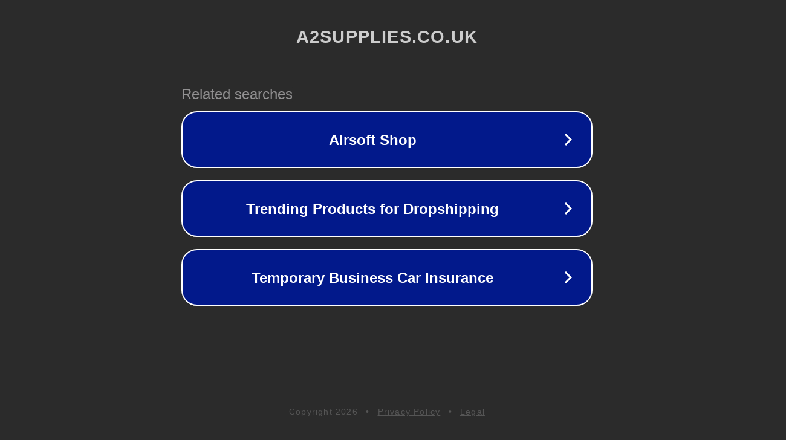

--- FILE ---
content_type: text/html; charset=utf-8
request_url: https://a2supplies.co.uk/products/hephaestus-16mm-to-14mm-adaptor
body_size: 1102
content:
<!doctype html>
<html data-adblockkey="MFwwDQYJKoZIhvcNAQEBBQADSwAwSAJBANDrp2lz7AOmADaN8tA50LsWcjLFyQFcb/P2Txc58oYOeILb3vBw7J6f4pamkAQVSQuqYsKx3YzdUHCvbVZvFUsCAwEAAQ==_gwcsZ/8kZiU+wC8pKrNzclz2syBZX1PCqKD9GRJTTtxN057unXWyRJuec67u4aYc44I0Lns4W9SKOFk8fWbWww==" lang="en" style="background: #2B2B2B;">
<head>
    <meta charset="utf-8">
    <meta name="viewport" content="width=device-width, initial-scale=1">
    <link rel="icon" href="[data-uri]">
    <link rel="preconnect" href="https://www.google.com" crossorigin>
</head>
<body>
<div id="target" style="opacity: 0"></div>
<script>window.park = "[base64]";</script>
<script src="/bmjGjABJc.js"></script>
</body>
</html>
